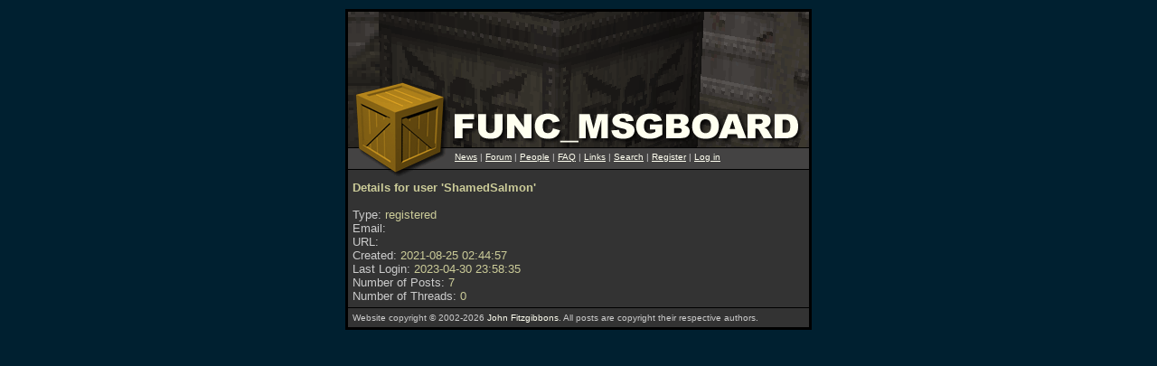

--- FILE ---
content_type: text/html; charset=UTF-8
request_url: https://www.celephais.net/board/view_user.php?name=ShamedSalmon
body_size: 1472
content:
	<html>
	<head>
	<title>Func_Msgboard: Details for user 'ShamedSalmon'</title>
	<meta http-equiv="Pragma" content="no-cache">
	<meta name="EXPIRES" content="0">
	<meta name="viewport" content="width=550">
	<meta name="referrer" content="same-origin">
	<meta name="ROBOTS" content="NOINDEX, NOARCHIVE">
	<link rel="icon" href="https://www.celephais.net/board/images/favicon.ico" type="image/x-icon" />
	<link rel="shortcut icon" href="https://www.celephais.net/board/images/favicon.ico" type="image/x-icon" />
	<link rel="apple-touch-icon" href="https://www.celephais.net/board/images/apple-touch-icon.png" />
		<style type="text/css">
		A {
			color: #FFFFF0;
			text-decoration: none;
		}
		A.user:before {
			content:"[";
		}
		A.user:after {
			content:"]";
		}
		.header2 {
			font-family: verdana, sans-serif;
			font-weight: bold;
			font-size: 10pt;
			color: #CC9;
		}
		.error {
			font-family: verdana, sans-serif;
			font-weight: normal;
			font-size: 10pt;
			color: #F00;
		}
		.warning {
			font-family: verdana, sans-serif;
			font-weight: normal;
			font-size: 10pt;
			color: #999;
		}
		.quote {
			color: #CCC;
		}
		.title {
			font-family: verdana, sans-serif;
			font-weight: bold;
			font-size: 12pt;
			text-decoration: none;
			color: #FFFFF0;
		}
		.title_compact {
			font-family: verdana, sans-serif;
			font-weight: bold;
			font-size: 10pt;
			text-decoration: none;
			color: #FFFFF0;
		}
		.posttitle {
			font-family: verdana, sans-serif;
			font-weight: bold;
			font-size: 13px;
			text-decoration: none;
			line-height: 140%;
			background-color:#444444;
			color: #FFFFF0;
			width: 496px;
			word-wrap: break-word;
			word-break: break-word;
		}
		.byline {
			font-family: verdana, sans-serif;
			font-weight: normal;
			font-size: 8pt;
			color: #999;
		}
		.body {
			font-family: verdana, sans-serif;
			font-weight: normal;
			font-size: 10pt;
			color: #CC9;
			width: 494px;
			word-wrap: break-word;
			word-break: break-word;
		}
		.body_compact {
			font-family: verdana, sans-serif;
			font-weight: normal;
			font-size: 8pt;
			color: #CC9;
		}
		.tiny {
			font-family: arial, verdana, sans-serif;
			font-weight: normal;
			font-size: 10px;
			color: #CCC;
		}
		.tinylink {
			font-family: arial, verdana, sans-serif;
			font-weight: normal;
			font-size: 10px;
			text-decoration: underline;
			color: #FFFFF0;
		}
		.tinylinknew {
			font-family: arial, verdana, sans-serif;
			font-weight: normal;
			font-size: 10px;
			text-decoration: none;
			color: #222;
			background-color: #cc9;
			border-radius: 2px;
			padding: 0px 1px;
			white-space: nowrap;
		}
		.newscomments {
			font-weight: bold;
			font-family: verdana, sans-serif;
			font-size: 10pt;
		}
		.newscommentslink {
			font-weight: bold;
			font-family: verdana, sans-serif;
			font-size: 10pt;
			text-decoration: underline;
			color: #FFFFF0;
		}
		.icon {
			background-image:url('images/iconsheet.png');
			width:15;
			height:15;
			margin:0 5 0 1;
			vertical-align:text-bottom;
		}
		.iconbig {
			background-image:url('images/iconsheet_big.png');
			width:30;
			height:30;
		}
	</style>
		</head>
	<body marginheight="10" marginwidth="10" leftmargin="10" rightmargin="10" topmargin="10" bgcolor="#002030" link="#FFFFF0" alink="#FFFFF0" vlink="#FFFFF0" text="#FFFFF0">

	<table align=center cellpadding=3 cellspacing=0 border=0><tr><td bgcolor="#000000">
	<table cellpadding=0 cellspacing=0 border=0>
	<tr>
		<td bgcolor="#333333" background="images/title2.gif" width=510 height=182 valign=top><img src="images/clear.gif" width=510 height=155><br /><img src="images/clear.gif" width=118 height=1><span class="tiny"><a class="tinylink" href="news.php">News</a> | <a class="tinylink" href="forum.php">Forum</a> | <a class="tinylink" href="people.php">People</a> | <a class="tinylink" href="faq.php">FAQ</a> | <a class="tinylink" href="links.php">Links</a> | <a class="tinylink" href="search.php">Search</a> | <a class="tinylink" href="account.php">Register</a> | 
	<a class="tinylink" href="login.php">Log in</a></span><br /><img src="images/clear.gif" width=1 height=1></td>
	</tr>
	</table>

	<table cellpadding=5 cellspacing=0 border=0><tr><td bgcolor="#333333" width=500 valign=top>
		<span class="header2">Details for user 'ShamedSalmon'</span><br>
	<span class=body><br>
	<font color=#CCCCCC>Type:</font> registered<br>
	<font color=#CCCCCC>Email:</font> <br>
	<font color=#CCCCCC>URL:</font> <a href=''></a><br>
	<font color=#CCCCCC>Created:</font> 2021-08-25 02:44:57<br>
	<font color=#CCCCCC>Last Login:</font> 2023-04-30 23:58:35<br>
	<font color=#CCCCCC>Number of Posts:</font> 7<br>
	<font color=#CCCCCC>Number of Threads:</font> 0<br>
	</span>	</td></tr></table>
	<table cellpadding=0 cellspacing=0 border=0><tr><td bgcolor="#000000" width=510 valign=top><img src="images/clear.gif" width=510 height=1></td></tr></table>
	<table cellpadding=5 cellspacing=0 border=0><tr>
	<td bgcolor="#333333" width=500 valign=top><span class="tiny">

	Website copyright &copy; 2002-2026 <a href="mailto:johnfitz@u.washington.edu">John Fitzgibbons</a>.  All posts are copyright their respective authors.

	</span>
	</td></tr></table>
	</td></tr></table>
	</body></html>
	